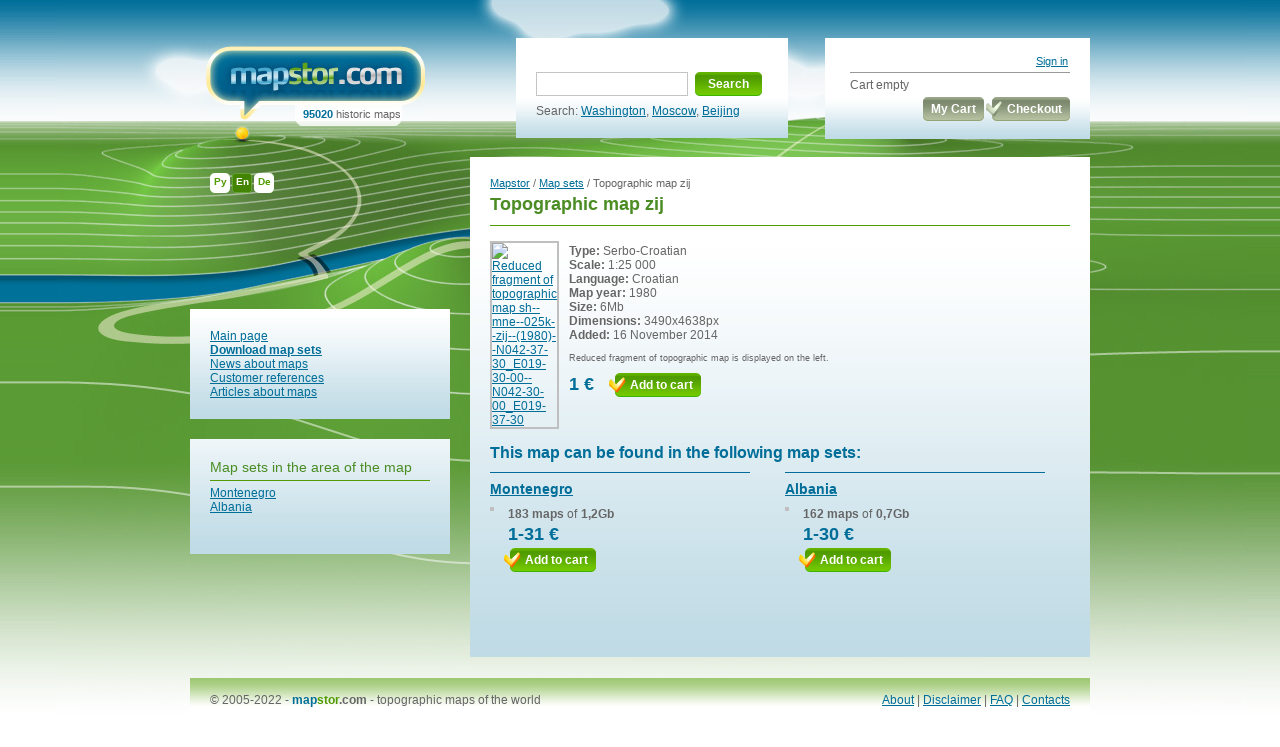

--- FILE ---
content_type: text/html; charset=UTF-8
request_url: https://mapstor.com/map/sh--mne--025k--zij--(1980)--N042-37-30_E019-30-00--N042-30-00_E019-37-30.html
body_size: 4259
content:

<!DOCTYPE html PUBLIC "-//W3C//DTD XHTML 1.0 Transitional//EN" "http://www.w3.org/TR/xhtml1/DTD/xhtml1-transitional.dtd">
<html xmlns="http://www.w3.org/1999/xhtml" >
<head>
<meta http-equiv="Content-Type" content="text/html; charset=UTF-8" />	
	<title>Download topographic map in area of - mapstor.com </title>
	<meta name="Keywords" content="" />
	<meta name="Description" content="Download topographic map sh--mne--025k--zij--(1980)--N042-37-30_E019-30-00--N042-30-00_E019-37-30 of scale" />
	<meta name="geo.position" content="42.5625;19.5625" />		<link rel="alternate" hreflang="x-default" href="/map/sh--mne--025k--zij--(1980)--N042-37-30_E019-30-00--N042-30-00_E019-37-30.html" />
	<link rel="alternate" hreflang="en" href="/map/sh--mne--025k--zij--(1980)--N042-37-30_E019-30-00--N042-30-00_E019-37-30.html" />
	<link rel="alternate" hreflang="ru" href="/ru/map/sh--mne--025k--zij--(1980)--N042-37-30_E019-30-00--N042-30-00_E019-37-30.html" />
	<link rel="alternate" hreflang="de" href="/de/map/sh--mne--025k--zij--(1980)--N042-37-30_E019-30-00--N042-30-00_E019-37-30.html" />
	<link rel="stylesheet" href="/img/css/main.css" type="text/css" />
	
	<script src="/cssjs.php?inst=app&amp;lang=en&amp;part=index&amp;type=js" type="text/javascript"></script>


<!--<script>
  (function(i,s,o,g,r,a,m){i['GoogleAnalyticsObject']=r;i[r]=i[r]||function(){
  (i[r].q=i[r].q||[]).push(arguments)},i[r].l=1*new Date();a=s.createElement(o),
  m=s.getElementsByTagName(o)[0];a.async=1;a.src=g;m.parentNode.insertBefore(a,m)
  })(window,document,'script','https://www.google-analytics.com/analytics.js','ga');

  ga('create', 'UA-536620-1', 'auto');
  ga('send', 'pageview');
</script>-->
<!-- Google tag (gtag.js) -->
<script async src="https://www.googletagmanager.com/gtag/js?id=G-TYFT29GRPC"></script>
<script>
  window.dataLayer = window.dataLayer || [];
  function gtag(){dataLayer.push(arguments);}
  gtag('js', new Date());

  gtag('config', 'G-TYFT29GRPC');
</script>
<!--<script>
  
  Array.prototype.reduce = function(callback, initialVal) {
    var accumulator = (initialVal === undefined) ? undefined : initialVal;
    for (var i = 0; i < this.length; i++) {
        if (accumulator !== undefined)
            accumulator = callback.call(undefined, accumulator, this[i], i, this);
        else
            accumulator = this[i];
    }
    return accumulator;
};
</script>
-->
<script>
(function () {
  var AP = Array.prototype;

  // Проверка: есть ли корректный reduce
  var ok = typeof AP.reduce === 'function';
  if (ok) {
    try {
      // 1) пустой массив без initialValue должен кидать
      var threw = false; try { [].reduce(function(){}) } catch (e) { threw = true; }
      if (!threw) ok = false;
      // 2) базовая арифметика
      if ([1,2,3].reduce(function(a,b){return a+b;}, 0) !== 6) ok = false;
    } catch (e) { ok = false; }
  }

  if (!ok) {
    Object.defineProperty(AP, 'reduce', {
      value: function reduce(callback /*, initialValue */) {
        if (this == null) throw new TypeError('Array.prototype.reduce called on null or undefined');
        if (typeof callback !== 'function') throw new TypeError(callback + ' is not a function');

        var O = Object(this);
        var len = O.length >>> 0;
        var k = 0, acc;

        if (arguments.length > 1) {
          acc = arguments[1];
        } else {
          while (k < len && !(k in O)) k++;
          if (k >= len) throw new TypeError('Reduce of empty array with no initial value');
          acc = O[k++];
        }

        for (; k < len; k++) {
          if (k in O) acc = callback(acc, O[k], k, O);
        }
        return acc;
      },
      writable: true,
      configurable: true,
      enumerable: false
    });
  }
})();
</script>

</head>
<body>




<table width="100%" height="100%" border="0" cellspacing="0" cellpadding="0">
  <tr>
    <td class="left_bg_px"><div class="left_bg"><img src="/img/0.gif" alt="" width="1" height="734" /></div></td>
    <td class="bg" width="900">
		<div class="relative">
			<div class="language">
									<a href="/ru/map/sh--mne--025k--zij--(1980)--N042-37-30_E019-30-00--N042-30-00_E019-37-30.html" >Ру</a>									<a href="/map/sh--mne--025k--zij--(1980)--N042-37-30_E019-30-00--N042-30-00_E019-37-30.html" class="act">En</a>									<a href="/de/map/sh--mne--025k--zij--(1980)--N042-37-30_E019-30-00--N042-30-00_E019-37-30.html" >De</a>																	<div class="cl"></div>
							</div>
		</div>
		<div class="head">
			<table width="100%" border="0" cellspacing="0" cellpadding="0">
			  <tr>
				<td width="35%">
  					<div class="logo">
						<div><a href="/"><img src="/img/logo.jpg" alt="Download georeferenced topographic maps" /></a></div>
						<div class="logo_b"><span>95020</span> historic maps</div>
					</div>
  				</td>
				<td width="35%">
					<div class="search">﻿<form action="/search" method="get" id="search"><!--*-->
<table cellpadding="0" cellspacing="0" border="0" >
  <tr>
	<td>
		<table border="0" cellspacing="0" cellpadding="0">
		  <tr>
			<td><input type="text" name="q" value='' class="field"></td>
			<td width="5"><img src="/img/button_left.gif" alt="" class="button" /></td>
			<td ><a href="#" onClick="$('search').submit();" class="button_bg s">Search</a></td>
			<td width="5"><img src="/img/button_right.gif" alt="" /></td>
		  </tr>
		</table>
	</td>
  </tr>
  <tr>
	<td>Search:
					<a href="/search?q=washington">Washington</a>, <a href="/search?q=moscow">Moscow</a>, <a href="/search?q=beijing">Beijing</a>
			</td>
  </tr>
	
</table>
</form>

					</div>
				</td>
				<td width="30%">
                			<div class="basket">
						<div class="login">
	<table width="218" border="0" cellspacing="0" cellpadding="0">
		  <tr>
		<td align="right"><a href="/account/login.html">Sign in</a></td>
	  </tr>
	  	</table>
</div>
						<span id="CartCollapse">
	Cart empty
<table border="0" cellspacing="0" cellpadding="0" class="mt5" width="100%">
  <tr>
	<td width="100%"></td>
	<td>
		<table border="0" cellspacing="0" cellpadding="0" class="sbm">
		  <tr>
			<td width="5"><img src="/img/button_gr_left.gif" alt="" /></td>
			<td><a href="#" class="button_gr_bg">My Cart</a></td>
			<td width="5"><img src="/img/button_gr_right.gif" alt="" class="mr2" /></td>
		  </tr>
		</table>
	</td>
	<td>
		<table border="0" cellspacing="0" cellpadding="0">
		  <tr>
			<td width="5"><img src="/img/button_gr_left_a.gif" alt="" /></td>
			<td><a href="#" class="button_gr_bg">Checkout</a></td>
			<td width="5"><img src="/img/button_gr_right.gif" alt="" /></td>
		  </tr>
		</table>
	</td>
  </tr>
</table>
</span>
					</div>
					<div class="cl"></div>
				</td>
			  </tr>
			</table>
		</div>
		<div><img src="/img/0.gif" alt="" width="900" height="1" /></div>
		<div class="content">
			   			<div class="cont_in">
	<div class="left fl">
								<div class="block_m">
			<a href="/">Main page</a><br /><a href="/map-sets.html"><b>Download map sets</b></a><br /><a href="/news.html">News about maps</a><br /><a href="/references.html">Customer references</a><br /><a href="/articles.html">Articles about maps</a>
			</div>
			<div class="block_b">
			<h3><span>Map sets in the area of the map</span></h3>
<p class="gr">
          	 <a href="/map-sets/country-maps/montenegro.html">Montenegro</a><br />
        	 <a href="/map-sets/country-maps/albania.html">Albania</a><br />
      </p>
			</div>
				
	</div>
  	<div class="fl w600">
		<div class="block_b_in">
			<div class="navigation"><a href="/">Mapstor</a> / <a 
href="/map-sets.html">Map sets</a> / Topographic map zij</div>
<h1>Topographic map zij</h1>
<div class="block in">
	<table width="100%" border="0" cellspacing="0" cellpadding="0">
	  <tr>
		<td>
			
			<a target="_blank" href="https://cdn.mapstor.com/data/map-previewf/sh--mne--025k/gif/sh--mne--025k--zij--(1980)--N042-37-30_E019-30-00--N042-30-00_E019-37-30.jpg" class="preview"><img src="https://cdn.mapstor.com/data/map-preview/sh--mne--025k/gif/sh--mne--025k--zij--(1980)--N042-37-30_E019-30-00--N042-30-00_E019-37-30.png" alt="Reduced fragment of topographic map sh--mne--025k--zij--(1980)--N042-37-30_E019-30-00--N042-30-00_E019-37-30" width="320" height="240" /></a>
		</td>
		<td class="right" width="100%">

      <strong>Type:</strong> Serbo-Croatian<br />
      <strong>Scale:</strong> 1:25 000<br />
      <strong>Language:</strong> Croatian<br />
      <strong>Map year:</strong> 1980<br />      <strong>Size:</strong> 6Mb<br />
      <strong>Dimensions:</strong> 3490x4638px<br />
	  <strong>Added:</strong> 16 November 2014<br />
			<div class="help">Reduced fragment of topographic map is displayed on the left.</div>
			<table width="100%" border="0" cellspacing="0" cellpadding="0">
			  <tr>
				<td width="40" class="price_in middle">1&nbsp;&euro;</td>
				<td>
				<form action="/index.php" method="post" id="addCardForm_55388" name="addCardForm_55388"><!--*--><input type="hidden" name="action" value="collapse" /><input type="hidden" name="id" value="CARD:55388" /><input type="hidden" name="mode" value="add" /><input type="hidden" name="prj" value="YXBwOmNhcnR8ZW58Y2FydA" />
                    <table border="0" cellspacing="0" cellpadding="0">
					  <tr>
						<td width="5"><img height="24" src="/img/button_left_a.gif" alt="" /></td>
						<td><a href="#" onclick="$('addCardForm_55388').submit(); return false;" class="button_bg" >Add to cart</td>
						<td width="5"><img height="24" src="/img/button_right.gif" alt="" /></td>
					  </tr>
					</table>
				</form>
				</td>
			  </tr>
			</table>
		</td>
	  </tr>
	</table>
</div>


<h2>This map can be found in the following map sets:</h3>
<table width="100%" border="0" cellspacing="0" cellpadding="0">
  <tr>
              <td class="bord" width="51%">
            <div class="block">
	<h4><a href="/map-sets/country-maps/montenegro.html">Montenegro</a></h4>
	<a href="/map-sets/country-maps/montenegro.html" class="fl preview"><img src="https://cdn.mapstor.com/data/coverage/78-62/montenegro.gif" alt="" /></a>
	<div class="fl mt8">
		<strong class="ml2">183 maps</strong> of<strong class="ml2">1,2Gb</strong>
		<div class="price">1-31&nbsp;&euro;</div>
		<form action="/index.php" method="post" id="addForm_200" name="addForm_200"><!--*--><input type="hidden" name="action" value="collapse" /><input type="hidden" name="id" value="SET:200" /><input type="hidden" name="mode" value="add" /><input type="hidden" name="prj" value="YXBwOmNhcnR8ZW58Y2FydA" />
		<table border="0" cellspacing="0" cellpadding="0">
	  		<tr>
				<td width="5"><img src="/img/button_left_a.gif" alt="" /></td>
				<td><a href="#" onclick="$('addForm_200').submit(); return false;" class="button_bg">Add to cart</a></td>
				<td width="5"><img src="/img/button_right.gif" alt="" /></td>
	  		</tr>
		</table>
		</form>
	</div>
	<div class="cl"></div>
</div>
    </td>
                    <td class="two">
            <div class="block">
	<h4><a href="/map-sets/country-maps/albania.html">Albania</a></h4>
	<a href="/map-sets/country-maps/albania.html" class="fl preview"><img src="https://cdn.mapstor.com/data/coverage/78-62/albania.gif" alt="" /></a>
	<div class="fl mt8">
		<strong class="ml2">162 maps</strong> of<strong class="ml2">0,7Gb</strong>
		<div class="price">1-30&nbsp;&euro;</div>
		<form action="/index.php" method="post" id="addForm_201" name="addForm_201"><!--*--><input type="hidden" name="action" value="collapse" /><input type="hidden" name="id" value="SET:201" /><input type="hidden" name="mode" value="add" /><input type="hidden" name="prj" value="YXBwOmNhcnR8ZW58Y2FydA" />
		<table border="0" cellspacing="0" cellpadding="0">
	  		<tr>
				<td width="5"><img src="/img/button_left_a.gif" alt="" /></td>
				<td><a href="#" onclick="$('addForm_201').submit(); return false;" class="button_bg">Add to cart</a></td>
				<td width="5"><img src="/img/button_right.gif" alt="" /></td>
	  		</tr>
		</table>
		</form>
	</div>
	<div class="cl"></div>
</div>
    </td>
            </tr>
</table>



		</div>
	</div>
	<div class="cl"></div>
</div>   					</div>
		<div class="footer">
			<div class="copy fl">
				&copy; 2005-2022 - <strong><span class="blue">map</span><span class="green">stor</span>.com</strong> - <span class="gray"><a href="/">topographic maps of the world</a></span>
			</div>
			<div class="menu fr">
					<a href="/about.html">About</a> |	<a href="/disclaimer.html">Disclaimer</a> |	<a href="/faq.html">FAQ</a> |	<a href="/contacts.html">Contacts</a>
			</div>
			<div class="cl"></div>
		</div>
	</td>
    <td class="right_bg_px"><div class="right_bg"><img src="/img/0.gif" alt="" width="1" height="734" /></div></td>
  </tr>
</table>

</body>
</html>
<!--
0.12227799999982
app = 0.1223[100%]
app // run = 0.0015[1%]
search-search_form // run = 0.0001[0%]
users-loginfo // run = 0.0007[1%]
cart-collapse // run = 0.0449[37%]
maps-index-left // run = 0.0011[1%]
maps // run = 0.0144[12%]
articles-footer_links // run = 0.0016[1%]
app // show = 0.0231[19%]
search-search_form // show = 0.0033[3%]
users-loginfo // show = 0.001[1%]
cart-collapse // show = 0.0023[2%]
maps-index-left // show = 0.0014[1%]
maps // show = 0.0078[6%]
articles-footer_links // show = 0.0012[1%]
app // close = 0.0001[0%]
-->


--- FILE ---
content_type: text/css
request_url: https://mapstor.com/img/css/main.css
body_size: 13063
content:
body{
	padding:0px;
	font:78% Tahoma, Verdana, Arial, sans-serif;
	margin:0px;
	color:#666;
	background-color:#fff;
}
body,html{
	height:100%;
}
table{
	font-size:100%;
}
h1{
	margin:0 0 10px 0;
	padding:0;
	color:#4B8D24;
	font:18px Arial, Helvetica, sans-serif;
	font-weight:bold;
}
h1 span{
	font-weight:normal;
}
h1 a{
	text-decoration:none;
	color:#4B8D24;
}
h2{
	font:16px Arial, Helvetica, sans-serif;
	margin:0 0 10px 0;
	padding:0;
	color:#006E99;
	font-weight:bold;
}
h2 span{
	font-weight:normal;
}
h2 a{
	text-decoration:none;
	color:#006E99;
}
h3{
	margin:0 0 5px 0;
	padding:0;
	color:#4B8D24;
	font:14px Arial, Helvetica, sans-serif;
	font-weight:bold;
}
h3 span{
	font-weight:normal;
}
h3 a{
	text-decoration:none;
	color:#4B8D24;
}
h4{
	margin:0 0 5px 0;
	padding:0;
	color:#006E99;
	font:14px Arial, Helvetica, sans-serif;
	font-weight:bold;
}
h4 a{
	text-decoration:underline;
	color:#006E99;
}
p{
	margin:0 0 20px 0;
}
p.gr{
	border-top:1px solid #509C02;
	padding-top:5px;
}
p.sig{
	margin:-15px 0 20px 0;
	font-style:italic;
	text-align:right;
}
p.bl{
	border-top:1px solid #006E99;
	padding-top:5px;
}
p.none{
	margin-bottom:0px;
}
td{
	vertical-align:top;
	padding:0;
}

img{
	border:0;
}

form{
	margin:0;
}
input, select, textarea{
	font:12px Tahoma, Verdana, Arial, sans-serif;
	vertical-align:middle;
	background-color:#fff;
}
a{
	color:#006E99;
}
.gray{
	color:#666;
	text-decoration:none;
}
a:hover/*, a:visited*/{
	text-decoration:none;
}
ul, ol{
	margin:15px 0 15px 15px;
	padding:0 0 0 0;
	list-style:url(../square.gif) outside;
	vertical-align:middle;
}
li ul, li ol{
	margin-top: 0.3em;
	margin-bottom: 0.6em;
	list-style-type: none;
	list-style-image:none;
}

li{
	margin-bottom:0px;
}
.fl{
	float:left;
}
.fr{
	float:right;
}
.cl{
	clear:both;
	font-size:1px;
	height:1px;
}
.middle{
	vertical-align:middle;
}
.small{
	font-size:11px;
}
/* specific classes */
.bg{
	background-image:url(../center_bg.jpg);
	background-repeat:no-repeat;
	background-position:top left;
}
.left_bg{
	background-image:url(../left_bg.jpg);
	background-repeat:no-repeat;
	background-position:top right;
}
.left_bg_px{
	background-image:url(../left_bg_px.gif);
	background-repeat:repeat-x;
	background-position:top;
	height:100%;
}
.right_bg{
	background-image:url(../right_bg.jpg);
	background-repeat:no-repeat;
	background-position:top left;
}
.right_bg_px{
	background-image:url(../right_bg_px.gif);
	background-repeat:repeat-x;
	background-position:top;
	height:100%;
}
.head{
	margin:38px 0 0 16px;
	height:106px;
}
DIV.head, [hack]{
	height:104px;
}
.head .logo{
	padding:8px 0 0 0;
}
.head .logo .logo_b{
	background-image:url(../logo_b.jpg);
	background-repeat:no-repeat;
	font-size:11px;
	padding:3px 0 6px 97px;
}
.head .logo .logo_b span{
	color:#006E99;
	font-weight:bold;
}
.head .search{
	background-image:url(../block_sm.gif);
	background-repeat:repeat-x;
	background-position:bottom;
	padding:20px 20px 20px 20px;
	background-color:#fff;
	width:75%;
	font-size:12px;
}
.head .search input.field{
	border:1px solid #C4C4C4;
	padding:3px 5px 5px 5px;
	margin-bottom:8px;
	width:140px;
}
.head .basket{
	background-image:url(../block_sm.gif);
	background-repeat:repeat-x;
	background-position:bottom;
	padding:17px 20px 18px 25px;
	background-color:#fff;
	font-size:12px;
}
.head .basket .price{
	color:#4F9B00;
	font:18px Arial, Helvetica, sans-serif;
	padding:0 7px 0 2px;
}
.head .basket .login{
	color:#999;
	font-size:11px;
	border-bottom:1px solid #999;
	padding-bottom:5px;
	margin-bottom:5px;
}
.pop_up{
	background-image:url(../block_sm.gif);
	background-repeat:repeat-x;
	background-position:bottom;
	padding:17px 20px 18px 25px;
	background-color:#fff;
	font-size:12px;
	width:225px;
}
.pop_up .price{
	color:#4F9B00;
	font:18px Arial, Helvetica, sans-serif;
	padding:0 7px 0 2px;
}
.pop_up .login{
	color:#999;
	font-size:11px;
	border-bottom:1px solid #999;
	padding-bottom:5px;
	margin-bottom:5px;
}
.language{
	margin:21px 0 0 20px;
	position:absolute;
	top:152px;
	left:0px;
}
.language a{
	background-image:url(../ru.gif);
	background-repeat:no-repeat;
	display:block;
	float:left;
	height:20px;
	width:19px;
	text-align:center;
	margin-right:2px;
	padding:3px 0 0 1px;
	font:10px Tahoma, Verdana, Arial, sans-serif;
	font-weight:bold;
	color:#4F9B00;
	text-decoration:none;
}
.language a:hover{
	background-image:url(../ru_act.gif);
	background-repeat:no-repeat;
	color:#fff;
}
.language a.act{
	background-image:url(../ru_act.gif);
	background-repeat:no-repeat;
	color:#fff;
}
.content .about{
	padding:10px 0 0 0;
	position:relative;
	z-index:10;
}
DIV.content .about, [hack]{
	padding:16px 0 0 0;
}
.content .about_c{
	background-image:url(../about_c_b.gif);
	background-repeat:no-repeat;
	background-position:bottom right;
}
.content .about_p{
	background-image:url(../block_m.gif);
	background-repeat:repeat-x;
	background-position:bottom;
	background-color:#fff;
}
.content .about .compass{
	background-image:url(../compass.jpg);
	background-repeat:no-repeat;
	background-position:bottom left;
	padding:15px 15px 0 65px;
	position:relative;
	z-index:10;
	color:#333;
}
.content .cont{
	margin-top:-75px;
	margin-bottom:10px;
}
.content .cont_in{
	margin-top:14px;
}
.content .left{
	padding-top:152px;
	margin-right:20px;
	width:260px;
}
.content .filter select{
        border:1px solid #C4C4C4;
        padding:3px 5px 3px 3px;
        margin-bottom:4px;
        width:100%;
        font-weight:bold;
	color:#4B8D24;
}
.content .maps a{
	font-size:90%;
	display:block;
}
.content .maps .bord{
	border-right:1px solid #D9D9D9;
}
.content .maps .two{
	padding-left:20px;
}
.content .block{
	border-top:1px solid #006E99;
	padding:8px 0 0 0;
	width:260px;
}
.content .block.in{
	border-top:1px solid #4F9B00;
	padding:10px 0 5px 0;
	width:100%;
}
.content .block.in p{
	margin:7px 0 7px 4px;
	padding-bottom:10px;
	border-bottom:1px solid #999;
}
.content .block a.preview{
	border:2px solid #BFBFBF;
	display:block;
	margin:5px 10px 10px 0;

}
.content .block a.big{
	font:115% Arial, Helvetica, sans-serif;
}
.content .block a.none{
	margin-bottom:0px;
}
.content .block .price{
	font:18px Arial, Helvetica, sans-serif;
	font-weight:bold;
	color:#006E99;
	margin:3px 0 3px 4px;
}
.content .block .price_in{
	margin:7px 0 6px 4px;
	font:18px Arial, Helvetica, sans-serif;
	font-weight:bold;
	color:#006E99;
}
.content .price_in_small{
	font-weight:bold;
	color:#006E99;
	text-align:center;
	vertical-align:middle;
}
.content .price_in_small2{
	font-weight:bold;
	color:#006E99;
	padding:0 4px;
	text-align:center;
	vertical-align:top;
}
.content .block .price_set{
	margin:9px 0 6px 4px;
}
.content .block .mt8{
	margin-top:5px;
}
.content .block .right{
	padding:8px 0 0 0;
}
.content .title{
	text-decoration:none;
	font-weight:bold;
}
.content .date{
	color:#4F9B00;
	font-size:10px;
	font-weight:bold;
}
.content .navigation{
	font-size:92%;
	margin-bottom:5px;
}
.content .help{
	font-size:76%;
	margin-top:10px;
	margin-bottom:10px;
	margin-right:5px;
}
.content .contact{
	font-weight:bold;
	margin-bottom:15px;
}
.content .contact input.field{
	border:1px solid #C4C4C4;
	padding:3px 5px 5px 5px;
	margin-bottom:7px;
	width:190px;
}
.content .contact textarea.field{
	border:1px solid #C4C4C4;
	padding:3px 5px 5px 5px;
	margin-bottom:7px;
	width:290px;
}
.content .basic{
	background-color:#fff;
	border-left:1px solid #C4C4C4;
	border-top:1px solid #C4C4C4;
}
.content .basic td{
	border-right:1px solid #C4C4C4;
	border-bottom:1px solid #C4C4C4;
}
.content .basic .td_small{
	border-right:0;
	border-bottom:0;
}
.content .basic .blue{
	color:#2E7AA0;
	font-weight:bold;
	padding:7px 11px 7px 11px;
}
.content .basic .green{
	color:#4F9B00;
	font-weight:bold;
	padding:7px 11px 7px 11px;
}
.content .basic .packet{
	background-image:url(../packet_bg.gif);
	background-repeat:repeat-x;
	background-position:top;
	font-weight:bold;
	padding:6px 4px;
	white-space:nowrap;
}
.content .basic .packet_green{
	background-image:url(../green_bg.gif);
	background-repeat:repeat-x;
	background-position:top;
	font-weight:bold;
	padding:7px 11px 7px 11px;
}
.content .basic .item{
	padding:2px 4px;
}
.content .basic .point{
	vertical-align:middle;
	text-align:center;
}
.footer{
	background-image:url(../footer_bg.gif);
	background-repeat:repeat-x;
	background-position:top;
	padding:15px 20px 55px 20px;
}
.footer .green{
	color:#4F9B00;
}
.footer .blue{
	color:#006E99;
}
.footer .gray a{
	color:#666;
}
.footer .copy a{
	text-decoration:none;
}
.block_m{
	background-image:url(../block_m.gif);
	background-repeat:repeat-x;
	background-position:bottom;
	background-color:#fff;
	padding:20px 20px 20px 20px;
	margin-bottom:20px;
	position:relative;
	z-index:10;
}
.block_b{
	background-image:url(../block_b.gif);
	background-repeat:repeat-x;
	background-position:bottom;
	background-color:#fff;
	padding:20px 20px 20px 20px;
	margin-bottom:20px;
	position:relative;
	z-index:10;
}
.block_b_in{
	background-image:url(../block_b_in.gif);
	background-repeat:repeat-x;
	background-position:bottom;
	background-color:#fff;
	padding:20px 20px 20px 20px;
	margin-bottom:20px;
	position:relative;
	z-index:10;
	min-height:450px;
	height:auto !important;
	height:450px;
        padding-bottom: 30px;
}
.block_b_in_poeh{
	background-color:#fff;
	padding:20px 20px 20px 20px;
	margin-bottom:20px;
	position:relative;
	z-index:10;
	min-height:450px;
	height:auto !important;
	height:450px;
}
.share_main_spacer{
	height:54px;
}
.share_main{
        position:absolute;
	left:20px;
	bottom:20px;
}
.share_inside_spacer{
	height:24px;
}
.share_inside{
        position:absolute;
	left:20px;
	bottom:20px;
}
.button{
	margin:0 0 0 7px;
}
.button_bg{
	background-color:#5BAB00;
	background-image:url(../button_bg.gif);
	background-repeat:repeat-x;
	padding:5px 3px 5px 3px;
	display:block;
	font-weight:bold;
	color:#fff;
	text-decoration:none;
	font-size:12px;
}
.button_bg_small{
	background-color:#5BAB00;
	background-image:url(../button_bg.gif);
	background-repeat:repeat-x;
	padding:5px 3px 5px 3px;
	display:block;
	font-weight:bold;
	color:#fff;
	text-decoration:none;
	font-size:8px;
}
.button_bg.s{
	padding:5px 8px 5px 8px;
}
.button_gr_bg{
	background-color:#8B977B;
	background-image:url(../button_gr_bg.gif);
	background-repeat:repeat-x;
	padding:5px 3px 5px 3px;
	display:block;
	font-weight:bold;
	color:#fff;
	text-decoration:none;
	font-size:12px;
}
.mr2{
	margin-right:2px;
}
.ml2{
	margin-left:4px;
}
.mt5{
	margin-top:5px;
}
.pl30{
	padding-left:41px;
}
.mt200{
	margin-top:170px;
}
.relative{
	position:relative;
}
.map{
	position:absolute;
	top:-88px;
	right:5px;
}
.gps{
	position:absolute;
	top:-88px;
	right:6px;
}
.flag{
	position:absolute;
	top:-20px;
	left:223px;
	z-index:2;
}
.w600{
	width:620px;
}
.pic{
	border:0px solid #BFBFBF;
	margin:0 0 0 0;
}
.picture{
	border:2px solid #BFBFBF;
	margin:5px 5px 5px 5px;
}


/*my classes*/

.finger{cursor:pointer;}

.error{font-weight:bold; color:#AA0000;}

input.radio {background:transparent;}

td.c1, tr.c1 {background: #ffffff;}
td.c2, tr.c2 {background: #e8e8e8;}

.green_lnk {
	color:#4F9B00;
	font-weight:bold;
}

.but_tbl td {
	border:none !important;
	white-space:nowrap;
	}

.content .basic .bttn {
	border:none;
}
.bttn td{
	border:none !important;
}

.noMarg {
	margin:0 !important;
}

.vaDown{
	vertical-align:bottom;
}

.pB10 {
	padding-bottom:10px;
}

input.fieldSm{
	border:1px solid #C4C4C4;
	padding:3px 5px 5px 5px;
	margin-bottom:8px;
	width:150px;
}
select.fieldSm{
	border:1px solid #C4C4C4;
	padding:3px 5px 5px 5px;
	margin-bottom:8px;
	width:136px;
}

textarea.fieldSm{
	border:1px solid #C4C4C4;
	padding:3px 5px 5px 5px;
}
.content .block.in pp{
	margin:7px 0 7px 4px;
	padding-bottom:10px;
	border-bottom:1px solid #999;
}
.footer .design{
	margin-top:5px;
}
.footer .design .des{
	float:left;
	margin-right:3px;
}
.sbm td{
	font-size:12px !important;
	white-space:nowrap !important;
}
.sbm input{
	padding:5px 3px 5px 3px;
	border-width: 0;
	background-color: transparent;
	height:24px !important;
	background-image:url(../button_bg.gif);
	background-position: center !important;
	background-repeat:repeat-x;
	font-weight:bold;
	color:#fff;
	text-decoration:none;
	font-size:12px;
	width:100%;
}

.fwn {
	font-weight:normal !important;
}

.greenTxt{
	color:#4F9B00;
	font-weight:bold;
	padding:7px 11px 7px 11px;
}

.noBor {
	border:none !important;
	border-left: none;
}
